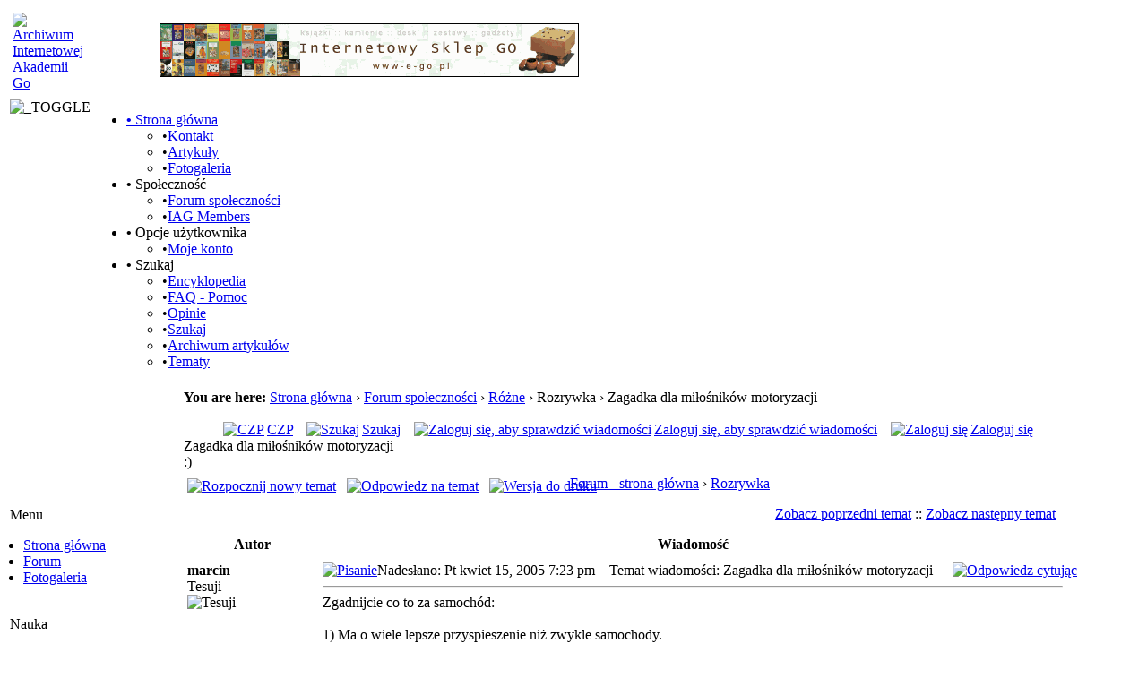

--- FILE ---
content_type: text/html; charset=utf-8
request_url: http://akademia.go.art.pl/index.php?name=Forums&file=viewtopic&t=915&view=previous
body_size: 5470
content:
<!DOCTYPE html PUBLIC "-//W3C//DTD XHTML 1.1 plus MathML 2.0//EN" 
          "http://www.w3.org/TR/MathML2/dtd/xhtml-math11-f.dtd" >
<html dir="ltr" xml:lang="pl">
<head>
<base href="http://akademia.go.art.pl/" />
<meta name="description" content="Forum Archiwum Internetowej Akademii Go" />
<meta name="keywords" content="Forums, forums, bulletin, board, boards, phpbb, community" />
<meta name="resource-type" content="document" />
<meta name="distribution" content="global" />
<meta name="author" content="Archiwum Internetowej Akademii Go" />
<meta name="copyright" content="Copyright (c) 2026 by Archiwum Internetowej Akademii Go" />
<meta name="robots" content="index, follow" />
<meta name="rating" content="general" />
<meta name="generator" content="CPG Dragonfly CMS: Copyright (c) 2003-2026 by CPG-Nuke Development Team, http://dragonflycms.org" />
<meta name="MSSmartTagsPreventParsing" content="true" />
<title>Archiwum Internetowej Akademii Go &rsaquo; Forum społeczności &rsaquo; Różne &rsaquo; Rozrywka &rsaquo; Zagadka dla miłośników motoryzacji</title><link rel="shortcut icon" href="http://akademia.go.art.pl/favicon.ico" type="image/x-icon" />
<script type="text/javascript" src="includes/javascript/infobox.js"></script>
<script type="text/javascript" src="includes/javascript/blockscript.js"></script>
<link rel="top" href="index.php?name=Forums" title="Forum Archiwum Internetowej Akademii Go - strona główna" />
<link rel="search" href="index.php?name=Forums&amp;file=search" title="Szukaj" />
<link rel="help" href="index.php?name=Forums&amp;file=faq" title="CZP" />
<link rel="prev" href="index.php?name=Forums&amp;file=viewtopic&amp;t=916&amp;view=previous" title="Zobacz poprzedni temat" />
<link rel="next" href="index.php?name=Forums&amp;file=viewtopic&amp;t=916&amp;view=next" title="Zobacz następny temat" />
<link rel="up" href="index.php?name=Forums&amp;file=viewforum&amp;f=6" title="Rozrywka" />

<link rel="copyright" href="index.php?name=credits" title="Copyrights" />
<link rel="author" href="index.php?name=Members_List" title="Lista członków" />
<link rel="alternate" type="application/rss+xml" title="News" href="rss/news2.php" />
<link rel="alternate" type="application/rss+xml" title="Forum" href="rss/forums2.php" />
<script type="text/javascript" src="programs/EidoGo-player/js/all.compressed.js"></script>
<link rel="stylesheet" type="text/css" href="themes/mountain_rush/style/style.css" />
<link rel="stylesheet" type="text/css" href="themes/mountain_rush/style/cpgmm.css" />
</head>
<body>
<table class="headtable">
  <tr><td>
  <table class="head">
    <tr>
      <td style="width:212px;" align="left"><a href="index.php"><img src="images/logo.gif" alt="Archiwum Internetowej Akademii Go" title="Archiwum Internetowej Akademii Go" /></a></td>
      <td style="width:100%;" align="center"><a href="banners.php?bid=8" target="_blank"><img src="http://akademia.go.art.pl/banners/Ego.gif" style="border:0;" alt="Sklep E-GO" title="Sklep E-GO" /></a></td>
      <td style="width:33px;">&nbsp;</td>
    </tr>
  </table>
  </td></tr>
  <tr><td><img alt="_TOGGLE" title="_TOGGLE" id="pic600" src="themes/mountain_rush/images/minus.png" onclick="blockswitch('600');" style="cursor:pointer; float:left; padding:2px 0 4px 0;" />		<div id="menu" style="float:left;">
<ul id="menuList">
 <li><a href="index.php"><b>&#8226;</b> Strona główna</a>
 <ul><li><span class="sblack">&#8226;</span><a href="index.php?name=Contact">Kontakt</a></li><li><span class="sblack">&#8226;</span><a href="index.php?name=News">Artykuły</a></li><li><span class="sblack">&#8226;</span><a href="index.php?name=coppermine">Fotogaleria</a></li>
 </ul></li>
 <li><a><b>&#8226;</b> Społeczność</a>
 <ul><li><span class="sgreen">&#8226;</span><a href="index.php?name=Forums">Forum społeczności</a></li><li><span class="sblack">&#8226;</span><a href="index.php?name=IAG_Members">IAG Members</a></li>
 </ul></li>
 <li><a><b>&#8226;</b> Opcje użytkownika</a>
 <ul><li><span class="sblack">&#8226;</span><a href="index.php?name=Your_Account">Moje konto</a></li>
 </ul></li>
 <li><a><b>&#8226;</b> Szukaj</a>
 <ul><li><span class="sblack">&#8226;</span><a href="index.php?name=Encyclopedia">Encyklopedia</a></li><li><span class="sblack">&#8226;</span><a href="index.php?name=FAQ">FAQ - Pomoc</a></li><li><span class="sblack">&#8226;</span><a href="index.php?name=Reviews">Opinie</a></li><li><span class="sblack">&#8226;</span><a href="index.php?name=Search">Szukaj</a></li><li><span class="sblack">&#8226;</span><a href="index.php?name=Stories_Archive">Archiwum artykułów</a></li><li><span class="sblack">&#8226;</span><a href="index.php?name=Topics">Tematy</a></li>
 </ul></li>
</ul>
</div>
  </td></tr>
	</table>
<table class="maintable"><tr>
  <td class="mainside" id="pe600" >
    <div class="blockhead" id="pic15" onclick="blockslide('15');" style="cursor:pointer;" title="_TOGGLE">
    Menu  </div>
  <div class="blockcontent" id="pe15" >
      <ul style='position: relative; left: -25px; width:150px;'>
<li><a href="index.php">Strona główna</a></li>
<li><a href="index.php?name=Forums">Forum</a></li>
<li><a href="index.php?name=coppermine">Fotogaleria</a></li>
</ul>  </div>
  <br />
    <div class="blockhead" id="pic16" onclick="blockslide('16');" style="cursor:pointer;" title="_TOGGLE">
    Nauka  </div>
  <div class="blockcontent" id="pe16" >
      <ul style='position: relative; left: -25px; width:150px;'>
<li><a href="http://go.art.pl/Polish/TOC.php">Interaktywny kurs Go</a></li>
<li><a href="index.php?name=Content&amp;pid=56">Dla początkujących</a></li>
<li><a href="index.php?name=Encyclopedia&amp;op=list_content&amp;eid=3">Słowniczek</a></li>
<li><span style="font-weight: bold"><a href="index.php?name=News&amp;topic=18">Artykuły edukacyjne</a></span></li>
<li><a href="index.php?name=Reviews">Recenzje</a></li>
<li><a href="index.php?name=Downloads">Pliki</a></li>
</ul>  </div>
  <br />
    <div class="blockhead" id="pic17" onclick="blockslide('17');" style="cursor:pointer;" title="_TOGGLE">
    Artykuły  </div>
  <div class="blockcontent" id="pe17" >
      <ul style='position: relative; left: -25px; width:150px;'>
<!--<li><span style="font-weight: bold"><a href="index.php?name=News&amp;file=submit">Dodaj artykuł</a></span></li>-->
<li><a href="index.php?name=Stories_Archive">Archiwum</a></li>
<li><a href="index.php?name=Topics">Podział na tematy</a></li>
<li><b>Podział na kategorie:</b>
<ul style='position: relative; left: -25px;'>
<li><a href="index.php?name=News&amp;catid=8">Artykuły</a></li>
<li><a href="index.php?name=News&amp;catid=16">Ogłoszenia</a></li>
<li><a href="index.php?name=News&amp;catid=17">Wieści i reportaże</a></li>
<li><a href="index.php?name=News&amp;catid=4">Zapowiedzi</a></li>
</ul></ul>  </div>
  <br />
    <div class="blockhead" id="pic21" onclick="blockslide('21');" style="cursor:pointer;" title="_TOGGLE">
    Szukaj  </div>
  <div class="blockcontent" id="pe21" >
      <div align="center">
<form action="index.php?name=search" method="post" enctype="multipart/form-data" accept-charset="utf-8">
<input type="text" name="search" size="20" maxlength="255" /><br /><br /><input type="submit" value="Szukaj" />

</form>

</div>

<ul style='position: relative; left: -25px; width:150px;'>
<li><a href="index.php?name=Search">W treści strony</a></li>
<li><a href="index.php?name=Forums&file=search">Na forum</a></li>
</ul>  </div>
  <br />
    <div class="blockhead" id="pic25" onclick="blockslide('25');" style="cursor:pointer;" title="_TOGGLE">
    Archiwum IAG  </div>
  <div class="blockcontent" id="pe25" >
      <ul style='position: relative; left: -25px; width:150px;'>

<li><a href="index.php?name=Content&pid=26">O nas</a></li>
<li><a href="index.php?name=Content&pid=24">Nasza załoga</a>
<li><a href="index.php?name=Contact">Kontakt</a>
<li><a href="index.php?name=IAG_Members">Uczestnicy</a>
<li><a href="index.php?name=Content&pid=23">Zapisy</a>
<li><a href="index.php?name=Content&pid=25">Regulamin</a>
<li><b><a href="index.php?name=Forums">Forum</a></b></li>
<li><a href="index.php?name=coppermine">Fotogaleria</a></b></li>
<li><a href="index.php?name=FAQ">FAQ - Pomoc</a>
<li><a href="index.php?name=Liga">Liga</a>
<li><a href="index.php?name=Content&pid=34">Turnieje</a>

<li><a href="index.php?name=Content&pid=21">Lekcje</a></li>
<li><a href="index.php?name=News&file=submit">Dodaj artykuł</a></li>
<li><a href="index.php?name=Web_Links">Linki</a></li>

</ul>

  </div>
  <br />
    </td>
<td class="main">
  <div class="breadcrumb"><b>You are here:</b> <a class="white" href="index.php">Strona główna</a> &rsaquo; <a class="white" href="index.php?name=Forums">Forum społeczności</a> &rsaquo; <a class="white" href="index.php?name=Forums&amp;file=viewtopic">Różne</a> &rsaquo; Rozrywka &rsaquo; Zagadka dla miłośników motoryzacji</div><br />
  <div class="table3">
<a name="top"></a>
<div align="center" class="genmed">
&nbsp;<a href="index.php?name=Forums&amp;file=faq"><img src="themes/mountain_rush/images/forums/icon_mini_faq.gif" border="0" alt="CZP" title="CZP" hspace="3" align="top" />CZP</a>&nbsp;
&nbsp;<a href="index.php?name=Forums&amp;file=search"><img src="themes/mountain_rush/images/forums/icon_mini_search.gif" border="0" alt="Szukaj" title="Szukaj" hspace="3" align="top" />Szukaj</a>&nbsp;
&nbsp;<a href="index.php?name=Private_Messages"><img src="themes/mountain_rush/images/forums/icon_mini_message.gif" border="0" alt="Zaloguj się, aby sprawdzić wiadomości" title="Zaloguj się, aby sprawdzić wiadomości" hspace="3" align="top" />Zaloguj się, aby sprawdzić wiadomości</a>&nbsp;
&nbsp;<a href="index.php?name=Your_Account&amp;redirect=1"><img src="themes/mountain_rush/images/forums/icon_mini_login.gif" border="0" alt="Zaloguj się" title="Zaloguj się" hspace="3" align="top" />Zaloguj się</a> 
</div>
<span class="maintitle">Zagadka dla miłośników motoryzacji</span><br /><span class="forum_desc">:)</span><br />
<span class="gensmall"><b></b></span>

<table width="100%" cellspacing="2" cellpadding="2" border="0">
  <tr>
    <td align="left" valign="bottom" nowrap="nowrap"><span class="nav"><a href="index.php?name=Forums&amp;file=posting&amp;mode=newtopic&amp;f=6"><img src="themes/mountain_rush/images/forums/lang_english/post.gif" border="0" alt="Rozpocznij nowy temat" align="middle" /></a>&nbsp;&nbsp;&nbsp;<a href="index.php?name=Forums&amp;file=posting&amp;mode=reply&amp;t=916"><img src="themes/mountain_rush/images/forums/lang_english/reply.gif" border="0" alt="Odpowiedz na temat" align="middle" /></a>&nbsp;&nbsp;&nbsp;<a href="index.php?name=Forums&amp;file=viewtopic&amp;printertopic=1&amp;t=916&amp;start=0&amp;postdays=0&amp;postorder=asc&amp;vote=viewresult"><img src="themes/mountain_rush/images/forums/printer.gif" border="0" alt="Wersja do druku" align="middle" /></a></span></td>
    <td align="left" valign="middle" width="100%"><span class="nav">&nbsp;&nbsp;&nbsp;<a href="index.php?name=Forums" class="nav">Forum  - strona główna</a>
      &rsaquo; <a href="index.php?name=Forums&amp;file=viewforum&amp;f=6" class="nav">Rozrywka</a></span></td>
  </tr>
</table>

<table class="forumline" width="100%" cellspacing="1" cellpadding="3" border="0">
    <tr align="right">
        <td class="catHead" colspan="2" height="28"><span class="nav"><a href="index.php?name=Forums&amp;file=viewtopic&amp;t=916&amp;view=previous" class="nav">Zobacz poprzedni temat</a> :: <a href="index.php?name=Forums&amp;file=viewtopic&amp;t=916&amp;view=next" class="nav">Zobacz następny temat</a> &nbsp;</span></td>
    </tr>


<tr>
  <th class="thLeft" width="150" height="26" nowrap="nowrap">Autor</th>
  <th class="thRight" nowrap="nowrap">Wiadomość</th>
</tr>
<tr>
  <td width="150" align="left" valign="top" class="row1"><span class="name"><a name="5892"></a><b>marcin</b></span><br /><span class="postdetails">Tesuji<br /><img src="images/ranks/IAG.gif" alt="Tesuji" title="Tesuji" style="border:0;" /><br /><img src="images/avatars/Smocze-serce/c19.jpg" alt="" style="border:0;" /><br /><br />Dołączył(a): kwiet 11, 2003<br />Wiadomości: 372<br />Skąd jesteś: Poznań</span><br /></td>
  <td class="row1" width="100%" height="28" valign="top"><table width="100%" border="0" cellspacing="0" cellpadding="0">
    <tr>
      <td width="100%"><a href="index.php?name=Forums&amp;file=viewtopic&amp;p=5892#5892"><img src="themes/mountain_rush/images/forums/icon_minipost.gif" width="12" height="9" alt="Pisanie" title="Pisanie" border="0" /></a><span class="postdetails">Nadesłano: Pt kwiet 15, 2005 7:23 pm<span class="gen">&nbsp;</span>&nbsp; &nbsp;Temat wiadomości: Zagadka dla miłośników motoryzacji</span></td>
      <td valign="top" align="right" nowrap="nowrap"><a href="index.php?name=Forums&amp;file=posting&amp;mode=quote&amp;p=5892"><img src="themes/mountain_rush/images/forums/lang_english/icon_quote.gif" alt="Odpowiedz cytując" title="Odpowiedz cytując" style="border:0;" /></a>   </td>
    </tr><tr>
      <td colspan="2"><hr /><div class="postbody" style="overflow: auto; width: 100%;">Zgadnijcie co to za samochód:<br />
<br />
 1) Ma o wiele lepsze przyspieszenie niż zwykle samochody.<br />
 2) Droga hamowania jest dwukrotnie krótsza<br />
 3) Możesz przejechać próg zwalniający z dwukrotnie wyższą prędkością niż<br />
 zalecana<br />
 4) Nigdy nie musisz sprawdzać poziomu oleju, płynów, stanu ogumienia<br />
 5) Po zapaleniu się lampki ciśnienia oleju, możesz jeszcze spokojnie<br />
 przejechać 200-300km<br />
 6) W ogóle nie wymaga mycia i sprzątania wewnątrz<br />
 7) Zawieszenie umożliwia ci przewożenie dowolnie ciężkich ładunków<br />
 <img src="images/smiles/icon_cool.gif" alt="Fajny" title="Fajny" /> Wszelkie niepokojące dźwięki i stuki z silnika eliminujesz poprzez<br />
 podkręcenia radia<br />
 9) Nie potrzebujesz żadnych alarmów, auto można zostawić wszędzie, nawet<br />
 otwarte i z kluczykami w środku<br />
 10) Auto jest wodo- i piaskoodporne, można jeździć po plaży, jak i po<br />
 strumieniach<br />
 No więc co to za samochód ...?<br />
<br />
<br />
<br />
<br />
<br />
<br />
<br />
<br />
<br />
<br />
<br />
<br />
<br />
<br />
<br />
<br />
<br />
 Służbowy <img src="images/smiles/icon_wink.gif" alt="Puszczający oczko" title="Puszczający oczko" /></div>
      <span class="postbody"><br />_________________<br />Graj każdy ruch tak, jakby był twoim ostatnim.</span><span class="gensmall"></span></td>
    </tr>
  </table></td>
</tr><tr>
  <td class="row1" width="150" align="left" valign="middle"><span class="nav"><a href="/index.php?name=Forums&file=viewtopic&t=915&view=previous#top" class="nav">Powróć na górę</a></span></td>
  <td class="row1" width="100%" height="28" valign="bottom" nowrap="nowrap">
    <div>        </div>
  </td>
</tr><tr>
  <td class="spaceRow" colspan="2" height="1"><img src="images/spacer.gif" alt="" width="1" height="1" /></td>
</tr>
<tr align="center">
  <td class="catBottom" colspan="2" height="28"><form method="post" action="index.php?name=Forums&amp;file=viewtopic&amp;t=916&amp;start=0" enctype="multipart/form-data" accept-charset="utf-8">
  <div class="gensmall" align="center">Wyświetl wiadomości z ostatnich: <select name="postdays"><option value="0" selected="selected">wszystkie wiadomości</option><option value="1">1 dzień</option><option value="7">7 dni</option><option value="14">2 tygodnie</option><option value="30">1 miesiąc</option><option value="90">3 miesiące</option><option value="180">6 miesięcy</option><option value="364">1 rok</option></select>&nbsp;<select name="postorder"><option value="asc" selected="selected">najpierw najstarsze</option><option value="desc">najpierw najnowsze</option></select>&nbsp;<input type="submit" value="Idź" class="liteoption" name="submit" /></div>
  </form></td>
</tr>
</table>

<table width="100%" cellspacing="2" cellpadding="2" border="0" align="center">
  <tr>
    <td align="left" valign="middle" nowrap="nowrap"><span class="nav"><a href="index.php?name=Forums&amp;file=posting&amp;mode=newtopic&amp;f=6"><img src="themes/mountain_rush/images/forums/lang_english/post.gif" border="0" alt="Rozpocznij nowy temat" align="middle" /></a>&nbsp;&nbsp;&nbsp;<a href="index.php?name=Forums&amp;file=posting&amp;mode=reply&amp;t=916"><img src="themes/mountain_rush/images/forums/lang_english/reply.gif" border="0" alt="Odpowiedz na temat" align="middle" /></a>&nbsp;&nbsp;&nbsp;<a href="index.php?name=Forums&amp;file=viewtopic&amp;printertopic=1&amp;t=916&amp;start=0&amp;postdays=0&amp;postorder=asc&amp;vote=viewresult"><img src="themes/mountain_rush/images/forums/printer.gif" border="0" alt="Wersja do druku" align="middle" /></a></span></td>
    <td align="left" valign="middle" width="100%"><span class="nav">&nbsp;&nbsp;&nbsp;<a href="index.php?name=Forums" class="nav">Forum  - strona główna</a>
      &rsaquo; <a href="index.php?name=Forums&amp;file=viewforum&amp;f=6" class="nav">Rozrywka</a></span></td>
    <td align="right" valign="top" nowrap="nowrap"><span class="gensmall">Wszystkie czasy w strefie EET (Europa)</span><br /><span class="nav"></span>
      </td>
  </tr>
  <tr>
    <td align="left" colspan="3"><span class="nav">Strona <b>1</b> z <b>1</b></span></td>
  </tr>
</table>


<table width="100%" cellspacing="2" border="0" align="center">
  <tr>
    <td width="40%" valign="top" nowrap="nowrap" align="left"><span class="gensmall"></span><br /><br /></td>
    <td align="right" valign="top" nowrap="nowrap"><form method="post" name="jumpbox" action="index.php?name=Forums&amp;file=viewforum" onSubmit="if(document.jumpbox.f.value == -1){return false;}"  enctype="multipart/form-data" accept-charset="utf-8">
<table cellspacing="0" cellpadding="0" border="0">
  <tr> 
    <td nowrap class="gensmall">Skocz do:&nbsp;<select name="f" onchange="if(this.options[this.selectedIndex].value != -1){ forms['jumpbox'].submit() }"><option value="-1">Wybierz forum</option><optgroup label="Internetowa Akademia Go"><option value="3">Forum ogólne</option><option value="10">Początkujący</option><option value="4">Turnieje i Liga</option><option value="5">Nauka</option><option value="11">Pozycje, problemy, analizy</option></optgroup><optgroup label="Różne"><option value="6" selected="selected">Rozrywka</option><option value="7">Ogłoszenia</option><option value="8">Bugi</option><option value="9">Manga & Anime</option></optgroup><optgroup label="Prywatne"><option value="12">Moderatorzy</option></optgroup></select>&nbsp;
      <input type="submit" value="Idź" class="liteoption" />
    </td>
  </tr>
</table></form>
<span class="gensmall"><b>Nie możesz</b> rozpoczynać nowych tematów<br /><b>Nie możesz</b> odpowiadać w tematach<br /><b>Nie możesz</b> zmieniać swoich wiadomości<br /><b>Nie możesz</b> usuwać swoich wiadomości<br /><b>Nie możesz</b> głosować w ankietach<br />Na tym forum <b>nie możesz</b> załączać plików<br />Z tego forum  <b>możesz</b> pobierać pliki<br /></span></td>
  </tr>
</table>
<br/>
</div></td></tr></table>
<div style="text-align:center;"><a href="banners.php?bid=8" target="_blank"><img src="http://akademia.go.art.pl/banners/Ego.gif" style="border:0;" alt="Sklep E-GO" title="Sklep E-GO" /></a><br /><div style="text-align:center;"><A href=index.php?name=Content&pid=24>Autorzy</A> | <A href=index.php?name=Content&pid=33>Podziękowania</A><br />
Hosting zapewnia <a href="http://psg.go.art.pl">Polskie
Stowarzyszenie Go</a><br />

	Interactive software released under <a href="http://dragonflycms.org/GNUGPL.html" target="_blank" title="GNU Public License Agreement">GNU GPL</a>,
	<a href="index.php?name=credits">Code Credits</a>,
	<a href="index.php?name=privacy_policy">Privacy Policy</a></div></div>
<script type="text/javascript">
var gaJsHost = (("https:" == document.location.protocol) ? "https://ssl." : "http://www.");
document.write(unescape("%3Cscript src='" + gaJsHost + "google-analytics.com/ga.js' type='text/javascript'%3E%3C/script%3E"));
</script>
<script type="text/javascript">
var pageTracker = _gat._getTracker("UA-2524676-16");
pageTracker._trackPageview();
</script>
</body></html>